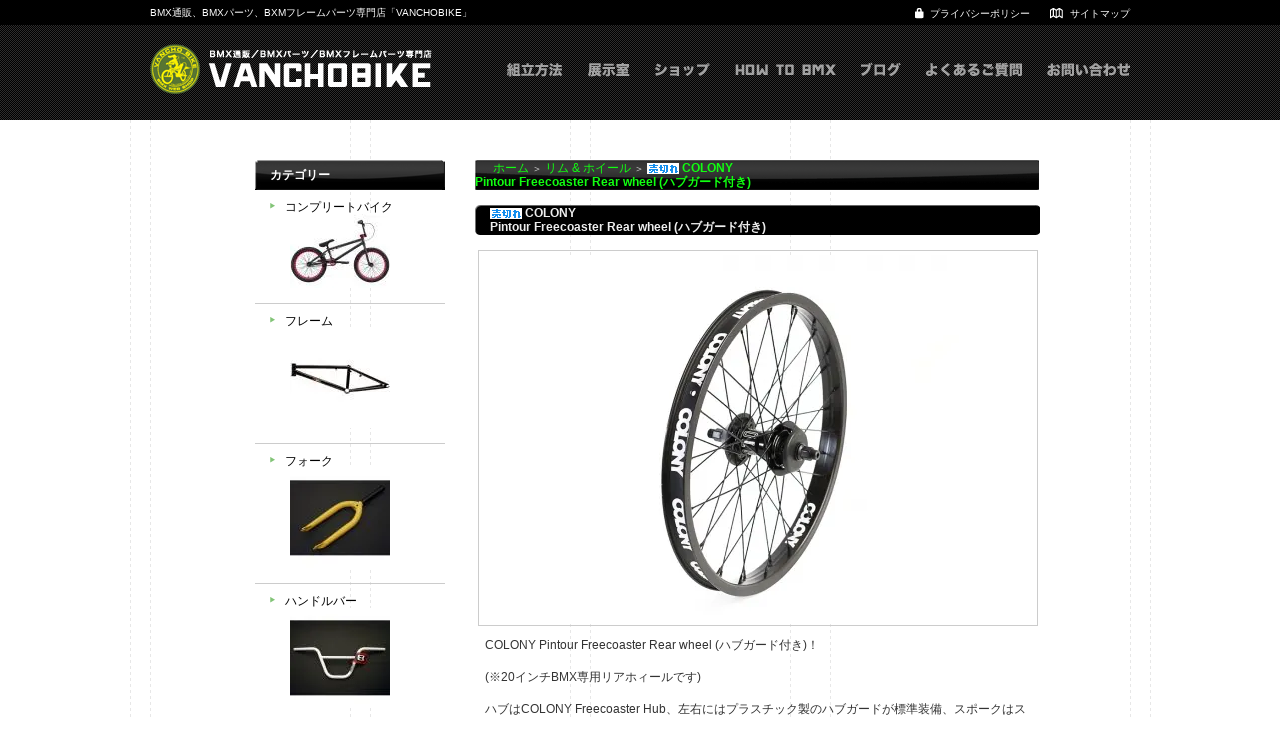

--- FILE ---
content_type: text/html; charset=EUC-JP
request_url: http://shop.vancho-bike.com/?pid=157545209
body_size: 7430
content:
<!DOCTYPE html PUBLIC "-//W3C//DTD XHTML 1.0 Transitional//EN" "http://www.w3.org/TR/xhtml1/DTD/xhtml1-transitional.dtd">
<html xmlns:og="http://ogp.me/ns#" xmlns:fb="http://www.facebook.com/2008/fbml" xmlns:mixi="http://mixi-platform.com/ns#" xmlns="http://www.w3.org/1999/xhtml" xml:lang="ja" lang="ja" dir="ltr">
<head>
<meta http-equiv="content-type" content="text/html; charset=euc-jp" />
<meta http-equiv="X-UA-Compatible" content="IE=edge,chrome=1" />
<title> COLONYPintour Freecoaster Rear wheel (ハブガード付き) - BMX通販|BMXパーツ|初心者おすすめBMXフレームパーツ専門店 Vancho bike</title>
<meta name="Keywords" content=" COLONYPintour Freecoaster Rear wheel (ハブガード付き),BMX通販,BMX初心者おすすめ,BMXパーツ,BMXフレーム,BMX販売,BMXパーツ通販,BMXフレーム通販,BMX専門店,BMXパーツ販売,BMXフレーム販売,BMXパーツ専門店,BMXフレーム専門店,BMX,初心者おすすめ,自転車,パーツ,通販,EASTERN BIKES,福岡" />
<meta name="Description" content="BMX通販|BMXパーツ|初心者おすすめBMXフレームパーツ専門店Vancho bike。BMX関連商品の販売、BMXフレーム、BMXパーツの通販、EASTERN BIKES 日本代理店のVancho bikeです。初心者におすすめのBMXパーツを多数取り揃えております。" />
<meta name="Author" content="fumie miyashita" />
<meta name="Copyright" content="Vancho bike" />
<meta http-equiv="content-style-type" content="text/css" />
<meta http-equiv="content-script-type" content="text/javascript" />
<link rel="stylesheet" href="https://img06.shop-pro.jp/PA01106/343/css/4/index.css?cmsp_timestamp=20191001090620" type="text/css" />

<link rel="alternate" type="application/rss+xml" title="rss" href="http://shop.vancho-bike.com/?mode=rss" />
<link rel="alternate" media="handheld" type="text/html" href="http://shop.vancho-bike.com/?prid=157545209" />
<script type="text/javascript" src="//ajax.googleapis.com/ajax/libs/jquery/1.7.2/jquery.min.js" ></script>
<meta property="og:title" content=" COLONYPintour Freecoaster Rear wheel (ハブガード付き) - BMX通販|BMXパーツ|初心者おすすめBMXフレームパーツ専門店 Vancho bike" />
<meta property="og:description" content="BMX通販|BMXパーツ|初心者おすすめBMXフレームパーツ専門店Vancho bike。BMX関連商品の販売、BMXフレーム、BMXパーツの通販、EASTERN BIKES 日本代理店のVancho bikeです。初心者におすすめのBMXパーツを多数取り揃えております。" />
<meta property="og:url" content="http://shop.vancho-bike.com?pid=157545209" />
<meta property="og:site_name" content="BMX通販|BMXパーツ|初心者おすすめBMXフレームパーツ専門店 Vancho bike" />
<meta property="og:image" content="https://img06.shop-pro.jp/PA01106/343/product/157545209.jpg?cmsp_timestamp=20210217134440"/>
<!-- Link Styling -->					
<link rel="shortcut icon" href="http://www.vancho-bike.com/wp/wp-content/themes/vanchobike/favicon.ico"/>
<script>
  var Colorme = {"page":"product","shop":{"account_id":"PA01106343","title":"BMX\u901a\u8ca9|BMX\u30d1\u30fc\u30c4|\u521d\u5fc3\u8005\u304a\u3059\u3059\u3081BMX\u30d5\u30ec\u30fc\u30e0\u30d1\u30fc\u30c4\u5c02\u9580\u5e97 Vancho bike"},"basket":{"total_price":0,"items":[]},"customer":{"id":null},"inventory_control":"option","product":{"shop_uid":"PA01106343","id":157545209,"name":" <strong>COLONY<BR>Pintour Freecoaster Rear wheel (\u30cf\u30d6\u30ac\u30fc\u30c9\u4ed8\u304d)<\/strong>","model_number":"","stock_num":0,"sales_price":27091,"sales_price_including_tax":29800,"variants":[{"id":1,"option1_value":"\u30d6\u30e9\u30c3\u30af\/\u53f3\u30c9\u30e9\u30a4\u30d6\u3000\u58f2\u308a\u5207\u308c","option2_value":"","title":"\u30d6\u30e9\u30c3\u30af\/\u53f3\u30c9\u30e9\u30a4\u30d6\u3000\u58f2\u308a\u5207\u308c","model_number":"","stock_num":0,"option_price":27091,"option_price_including_tax":29800,"option_members_price":27091,"option_members_price_including_tax":29800},{"id":2,"option1_value":"\u30d6\u30e9\u30c3\u30af\/\u5de6\u30c9\u30e9\u30a4\u30d6\u3000\u58f2\u308a\u5207\u308c","option2_value":"","title":"\u30d6\u30e9\u30c3\u30af\/\u5de6\u30c9\u30e9\u30a4\u30d6\u3000\u58f2\u308a\u5207\u308c","model_number":"","stock_num":0,"option_price":27091,"option_price_including_tax":29800,"option_members_price":27091,"option_members_price_including_tax":29800},{"id":3,"option1_value":"\u30ec\u30a4\u30f3\u30dc\u30a6\/\u53f3\u30c9\u30e9\u30a4\u30d6\u3000\u58f2\u308a\u5207\u308c","option2_value":"","title":"\u30ec\u30a4\u30f3\u30dc\u30a6\/\u53f3\u30c9\u30e9\u30a4\u30d6\u3000\u58f2\u308a\u5207\u308c","model_number":"","stock_num":0,"option_price":27091,"option_price_including_tax":29800,"option_members_price":27091,"option_members_price_including_tax":29800},{"id":4,"option1_value":"\u30ec\u30a4\u30f3\u30dc\u30a6\/\u5de6\u30c9\u30e9\u30a4\u30d6\u3000\u58f2\u308a\u5207\u308c","option2_value":"","title":"\u30ec\u30a4\u30f3\u30dc\u30a6\/\u5de6\u30c9\u30e9\u30a4\u30d6\u3000\u58f2\u308a\u5207\u308c","model_number":"","stock_num":0,"option_price":27091,"option_price_including_tax":29800,"option_members_price":27091,"option_members_price_including_tax":29800}],"category":{"id_big":1027287,"id_small":0},"groups":[],"members_price":27091,"members_price_including_tax":29800}};

  (function() {
    function insertScriptTags() {
      var scriptTagDetails = [];
      var entry = document.getElementsByTagName('script')[0];

      scriptTagDetails.forEach(function(tagDetail) {
        var script = document.createElement('script');

        script.type = 'text/javascript';
        script.src = tagDetail.src;
        script.async = true;

        if( tagDetail.integrity ) {
          script.integrity = tagDetail.integrity;
          script.setAttribute('crossorigin', 'anonymous');
        }

        entry.parentNode.insertBefore(script, entry);
      })
    }

    window.addEventListener('load', insertScriptTags, false);
  })();
</script>
<script async src="https://zen.one/analytics.js"></script>
</head>
<body>
<meta name="colorme-acc-payload" content="?st=1&pt=10029&ut=157545209&at=PA01106343&v=20260119091817&re=&cn=2cdc85b2c0b6658f3dff94f75754c237" width="1" height="1" alt="" /><script>!function(){"use strict";Array.prototype.slice.call(document.getElementsByTagName("script")).filter((function(t){return t.src&&t.src.match(new RegExp("dist/acc-track.js$"))})).forEach((function(t){return document.body.removeChild(t)})),function t(c){var r=arguments.length>1&&void 0!==arguments[1]?arguments[1]:0;if(!(r>=c.length)){var e=document.createElement("script");e.onerror=function(){return t(c,r+1)},e.src="https://"+c[r]+"/dist/acc-track.js?rev=3",document.body.appendChild(e)}}(["acclog001.shop-pro.jp","acclog002.shop-pro.jp"])}();</script><script type="text/javascript" src="http://www.google.com/jsapi"></script>
<script type="text/javascript">google.load("jquery", "1.4.2");</script>
<link rel="stylesheet" type="text/css" href="http://www.vancho-bike.com/js/shadowbox/shadowbox.css">
<script type="text/javascript" src="http://www.vancho-bike.com/js/shadowbox/shadowbox.js"></script>
<script type="text/javascript">
<!-- 
	Shadowbox.init(); 
//-->
</script>
<script src="http://www.vancho-bike.com/wp/wp-content/themes/vanchobike/js/plugins.js"></script>




<script>
  (function(i,s,o,g,r,a,m){i['GoogleAnalyticsObject']=r;i[r]=i[r]||function(){
  (i[r].q=i[r].q||[]).push(arguments)},i[r].l=1*new Date();a=s.createElement(o),
  m=s.getElementsByTagName(o)[0];a.async=1;a.src=g;m.parentNode.insertBefore(a,m)
  })(window,document,'script','//www.google-analytics.com/analytics.js','ga');

  ga('create', 'UA-40210045-2', 'vancho-bike.com');
  ga('send', 'pageview');

</script>



	
	<div id="header">
	
		<div class="container clearfix">
		
			
			<div id="tagline" class="container clearfix">
				<h1>BMX通販、BMXパーツ、BXMフレームパーツ専門店「VANCHOBIKE」</h1>
				<ul id="snav" class="clearfix">
					<li><a href="http://www.vancho-bike.com/privacy/" class="privacy">プライバシーポリシー</a></li>
					<li><a href="http://www.vancho-bike.com/site-map/" class="sitemap">サイトマップ</a></li>
				</ul>
			</div>
			
			
			<div id="logo"><a href="http://www.vancho-bike.com">VANCHOBIKE</a></div>
			
			
			<ul id="gnav" class="clearfix">
				<li><a href="http://www.vancho-bike.com/blog-cate/4137/" class="build" title="組立方式">組立方式<span></span></a></li>
				<li><a href="http://www.vancho-bike.com/news/3860/" class="room" title="展示室">展示室<span></span></a></li>
				<li><a href="http://shop.vancho-bike.com/" class="shop" title="ショップ">ショップ<span></span></a></li>
				<li><a href="http://www.vancho-bike.com/how-to-bmx/" class="how" title="HOW TO BMX">HOW TO BMX<span></span></a></li>
				<li><a href="http://www.vancho-bike.com/blog/" class="blog" title="ブログ">ブログ<span></span></a></li>
				<li><a href="http://www.vancho-bike.com/faq/" class="faq" title="よくあるご質問">よくあるご質問<span></span></a></li>
				<li><a href="http://www.vancho-bike.com/inquiry/" class="inquiry" title="お問い合わせ">お問い合わせ<span></span></a></li>
			</ul>
			
		</div>
		
	
	</div>
	
<div style="margin: 0 auto; width: 770px;text-align:left;">



<table width="785" cellpadding="0" cellspacing="0" border="0">
<tr>


<td width="220" valign="top">
<div style="width:190px;margin-right:30px;">


	
		


	
	<div class="side_cat_bg">
		<table cellpadding="0" cellspacing="0" border="0" width="190" style="text-align:left;">
			<tr><td class="side_cat_title">カテゴリー</td></tr>
						<tr><td class="side_cat_text">
				<a href="http://shop.vancho-bike.com/?mode=cate&cbid=1180462&csid=0&sort=n">
				コンプリートバイク
									<div><img src="https://img06.shop-pro.jp/PA01106/343/category/1180462_0.jpg?cmsp_timestamp=20190920103441" style="margin:0px 0px 5px 5px;" alt="" /></div>
								</a>
			</td></tr>
						<tr><td class="side_cat_text">
				<a href="http://shop.vancho-bike.com/?mode=cate&cbid=787209&csid=0&sort=n">
				フレーム
									<div><img src="https://img06.shop-pro.jp/PA01106/343/category/787209_0.jpg?cmsp_timestamp=20190920103506" style="margin:0px 0px 5px 5px;" alt="" /></div>
								</a>
			</td></tr>
						<tr><td class="side_cat_text">
				<a href="http://shop.vancho-bike.com/?mode=cate&cbid=799375&csid=0&sort=n">
				フォーク
									<div><img src="https://img06.shop-pro.jp/PA01106/343/category/799375_0.jpg?cmsp_timestamp=20190920103522" style="margin:0px 0px 5px 5px;" alt="" /></div>
								</a>
			</td></tr>
						<tr><td class="side_cat_text">
				<a href="http://shop.vancho-bike.com/?mode=cate&cbid=799330&csid=0&sort=n">
				ハンドルバー
									<div><img src="https://img06.shop-pro.jp/PA01106/343/category/799330_0.jpg?cmsp_timestamp=20190920103541" style="margin:0px 0px 5px 5px;" alt="" /></div>
								</a>
			</td></tr>
						<tr><td class="side_cat_text">
				<a href="http://shop.vancho-bike.com/?mode=cate&cbid=807309&csid=0&sort=n">
				ステム & ヘッドセット
									<div><img src="https://img06.shop-pro.jp/PA01106/343/category/807309_0.jpg?cmsp_timestamp=20190920103615" style="margin:0px 0px 5px 5px;" alt="" /></div>
								</a>
			</td></tr>
						<tr><td class="side_cat_text">
				<a href="http://shop.vancho-bike.com/?mode=cate&cbid=799071&csid=0&sort=n">
				クランク & ボトムブランケット
									<div><img src="https://img06.shop-pro.jp/PA01106/343/category/799071_0.jpg?cmsp_timestamp=20190920103647" style="margin:0px 0px 5px 5px;" alt="" /></div>
								</a>
			</td></tr>
						<tr><td class="side_cat_text">
				<a href="http://shop.vancho-bike.com/?mode=cate&cbid=795407&csid=0&sort=n">
				スプロケット & チェーン
									<div><img src="https://img06.shop-pro.jp/PA01106/343/category/795407_0.jpg?cmsp_timestamp=20190920103708" style="margin:0px 0px 5px 5px;" alt="" /></div>
								</a>
			</td></tr>
						<tr><td class="side_cat_text">
				<a href="http://shop.vancho-bike.com/?mode=cate&cbid=807624&csid=0&sort=n">
				ハブ
									<div><img src="https://img06.shop-pro.jp/PA01106/343/category/807624_0.jpg?cmsp_timestamp=20190920103720" style="margin:0px 0px 5px 5px;" alt="" /></div>
								</a>
			</td></tr>
						<tr><td class="side_cat_text">
				<a href="http://shop.vancho-bike.com/?mode=cate&cbid=1027287&csid=0&sort=n">
				リム & ホイール
									<div><img src="https://img06.shop-pro.jp/PA01106/343/category/1027287_0.jpg?cmsp_timestamp=20190920103739" style="margin:0px 0px 5px 5px;" alt="" /></div>
								</a>
			</td></tr>
						<tr><td class="side_cat_text">
				<a href="http://shop.vancho-bike.com/?mode=cate&cbid=796690&csid=0&sort=n">
				タイヤ
									<div><img src="https://img06.shop-pro.jp/PA01106/343/category/796690_0.jpg?cmsp_timestamp=20190920103752" style="margin:0px 0px 5px 5px;" alt="" /></div>
								</a>
			</td></tr>
						<tr><td class="side_cat_text">
				<a href="http://shop.vancho-bike.com/?mode=cate&cbid=795629&csid=0&sort=n">
				ペダル
									<div><img src="https://img06.shop-pro.jp/PA01106/343/category/795629_0.jpg?cmsp_timestamp=20190920103805" style="margin:0px 0px 5px 5px;" alt="" /></div>
								</a>
			</td></tr>
						<tr><td class="side_cat_text">
				<a href="http://shop.vancho-bike.com/?mode=cate&cbid=798716&csid=0&sort=n">
				シート & シートポスト
									<div><img src="https://img06.shop-pro.jp/PA01106/343/category/798716_0.jpg?cmsp_timestamp=20190920103827" style="margin:0px 0px 5px 5px;" alt="" /></div>
								</a>
			</td></tr>
						<tr><td class="side_cat_text">
				<a href="http://shop.vancho-bike.com/?mode=cate&cbid=797454&csid=0&sort=n">
				グリップ
									<div><img src="https://img06.shop-pro.jp/PA01106/343/category/797454_0.jpg?cmsp_timestamp=20190920103853" style="margin:0px 0px 5px 5px;" alt="" /></div>
								</a>
			</td></tr>
						<tr><td class="side_cat_text">
				<a href="http://shop.vancho-bike.com/?mode=cate&cbid=798787&csid=0&sort=n">
				ペグ & バーエンド
									<div><img src="https://img06.shop-pro.jp/PA01106/343/category/798787_0.jpg?cmsp_timestamp=20190920103928" style="margin:0px 0px 5px 5px;" alt="" /></div>
								</a>
			</td></tr>
						<tr><td class="side_cat_text">
				<a href="http://shop.vancho-bike.com/?mode=cate&cbid=808321&csid=0&sort=n">
				ブレーキパーツ
									<div><img src="https://img06.shop-pro.jp/PA01106/343/category/808321_0.jpg?cmsp_timestamp=20190920104018" style="margin:0px 0px 5px 5px;" alt="" /></div>
								</a>
			</td></tr>
						<tr><td class="side_cat_text">
				<a href="http://shop.vancho-bike.com/?mode=cate&cbid=820792&csid=0&sort=n">
				Tシャツ
									<div><img src="https://img06.shop-pro.jp/PA01106/343/category/820792_0.jpg?cmsp_timestamp=20190920104046" style="margin:0px 0px 5px 5px;" alt="" /></div>
								</a>
			</td></tr>
						<tr><td class="side_cat_text">
				<a href="http://shop.vancho-bike.com/?mode=cate&cbid=821415&csid=0&sort=n">
				アパレル
									<div><img src="https://img06.shop-pro.jp/PA01106/343/category/821415_0.jpg?cmsp_timestamp=20190920104105" style="margin:0px 0px 5px 5px;" alt="" /></div>
								</a>
			</td></tr>
						<tr><td class="side_cat_text">
				<a href="http://shop.vancho-bike.com/?mode=cate&cbid=801816&csid=0&sort=n">
				シューズ
									<div><img src="https://img06.shop-pro.jp/PA01106/343/category/801816_0.jpg?cmsp_timestamp=20190920104117" style="margin:0px 0px 5px 5px;" alt="" /></div>
								</a>
			</td></tr>
						<tr><td class="side_cat_text">
				<a href="http://shop.vancho-bike.com/?mode=cate&cbid=1050416&csid=0&sort=n">
				プロテクター
									<div><img src="https://img06.shop-pro.jp/PA01106/343/category/1050416_0.jpg?cmsp_timestamp=20190920104132" style="margin:0px 0px 5px 5px;" alt="" /></div>
								</a>
			</td></tr>
						<tr><td class="side_cat_text">
				<a href="http://shop.vancho-bike.com/?mode=cate&cbid=802497&csid=0&sort=n">
				キャップ
									<div><img src="https://img06.shop-pro.jp/PA01106/343/category/802497_0.jpg?cmsp_timestamp=20190920104146" style="margin:0px 0px 5px 5px;" alt="" /></div>
								</a>
			</td></tr>
						<tr><td class="side_cat_text">
				<a href="http://shop.vancho-bike.com/?mode=cate&cbid=951632&csid=0&sort=n">
				ステッカー
									<div><img src="https://img06.shop-pro.jp/PA01106/343/category/951632_0.jpg?cmsp_timestamp=20190920104214" style="margin:0px 0px 5px 5px;" alt="" /></div>
								</a>
			</td></tr>
					
						<tr><td class="side_cat_text">
				<a href="http://shop.vancho-bike.com/?mode=grp&gid=1277742&sort=n">
				おすすめアイテム
								</a>
			</td></tr>
					
		</table>
	</div>
	

	
	<div class="sidemenu">
	<a href="https://vancho.shop-pro.jp/cart/proxy/basket?shop_id=PA01106343&shop_domain=shop.vancho-bike.com"><img src="http://www.vancho-bike.com/shop_images/side_cart.jpg" alt="ショッピングカートを見る" width="190" height="40" /></a>

			</div>




	
	
		


	
	
	


	

	<table cellpadding="0" cellspacing="0" border="0" class="sidemenu">
		<tr><td class="side_title">商品検索</td></tr>

		<tr><td class="side_text" align="center">

			<div style="text-align:left;width:140px;">
			<form action="http://shop.vancho-bike.com/" method="GET">
				<input type="hidden" name="mode" value="srh" /><input type="hidden" name="sort" value="n" />
									
				<select name="cid" style="width:140px;margin-bottom:5px;">
				<option value="">全ての商品から</option>
								<option value="1180462,0">コンプリートバイク</option>
								<option value="787209,0">フレーム</option>
								<option value="799375,0">フォーク</option>
								<option value="799330,0">ハンドルバー</option>
								<option value="807309,0">ステム & ヘッドセット</option>
								<option value="799071,0">クランク & ボトムブランケット</option>
								<option value="795407,0">スプロケット & チェーン</option>
								<option value="807624,0">ハブ</option>
								<option value="1027287,0">リム & ホイール</option>
								<option value="796690,0">タイヤ</option>
								<option value="795629,0">ペダル</option>
								<option value="798716,0">シート & シートポスト</option>
								<option value="797454,0">グリップ</option>
								<option value="798787,0">ペグ & バーエンド</option>
								<option value="808321,0">ブレーキパーツ</option>
								<option value="820792,0">Tシャツ</option>
								<option value="821415,0">アパレル</option>
								<option value="801816,0">シューズ</option>
								<option value="1050416,0">プロテクター</option>
								<option value="802497,0">キャップ</option>
								<option value="951632,0">ステッカー</option>
								</select>
									
				<input type="text" name="keyword" style="width:140px;margin-bottom:5px;"><br/ >
									
				<input type="submit" value="商品検索" />
			</form>
			</div>
		</td></tr>

		<tr><td class="side_bottom"><img src="https://img.shop-pro.jp/tmpl_img/26/sp.gif" alt="" /></td></tr>
	</table>

	



	
		



	
		



	
	
		

	<div class="feed" style="width:190px;text-align:center;margin-top:10px;"><a href="http://shop.vancho-bike.com/?mode=rss"><img src="https://img.shop-pro.jp/tmpl_img/26/rss.gif" align="absmiddle" alt="rss" /></a> <a href="http://shop.vancho-bike.com/?mode=atom"><img src="https://img.shop-pro.jp/tmpl_img/26/atom.gif" align="absmiddle" alt="atom" /></a></div>




</div>
</td>



<td width="564" valign="top"><table class="footstamp" cellpadding="0" cellspacing="0" border="0">
<tr><td><img src="https://img.shop-pro.jp/tmpl_img/26/sp.gif" width="15px" height="5px" alt="" />
<a href="./">ホーム</a>
 <span class="txt-f10">＞</span> <a href='?mode=cate&cbid=1027287&csid=0&sort=n'>リム & ホイール</a> <span class="txt-f10">＞</span> <a href='?pid=157545209'><img class='new_mark_img1' src='https://img.shop-pro.jp/img/new/icons51.gif' style='border:none;display:inline;margin:0px;padding:0px;width:auto;' /> <strong>COLONY<BR>Pintour Freecoaster Rear wheel (ハブガード付き)</strong></a></td></tr>
</table>



<table class="main_title" cellpadding="0" cellspacing="0" border="0">
<tr><td><img class='new_mark_img1' src='https://img.shop-pro.jp/img/new/icons51.gif' style='border:none;display:inline;margin:0px;padding:0px;width:auto;' /> <strong>COLONY<BR>Pintour Freecoaster Rear wheel (ハブガード付き)</strong></td></tr>
</table>


<form name="product_form" method="post" action="https://vancho.shop-pro.jp/cart/proxy/basket/items/add">

<div id="detail">

	<img src="https://img06.shop-pro.jp/PA01106/343/product/157545209.jpg?cmsp_timestamp=20210217134440" class="main_img" alt="" />
<div class="expl">COLONY Pintour Freecoaster Rear wheel (ハブガード付き)！<br />
<br />
(※20インチBMX専用リアホィールです)<br />
<br />
ハブはCOLONY Freecoaster Hub、左右にはプラスチック製のハブガードが標準装備、スポークはステンレス製のブラック、リムはCOLONY のダブルウォールPintour Rim、パンクを成り難くするために幅の広いの高級リムテープを使用！と魅力がタップリなこのウィール！ハブカラーはブラック、レインボウの2色、ドライブは(RHD/右ドライブ) (LHD/左ドライブ)から選べます！<br />
<br />
ハブ：<a href="http://shop.vancho-bike.com/?pid=87454189"><span style="color:#FF00FF">COLONY Freecoaster Hub</span></a><br />
スポーク穴数：36H<br />
ハブガード：プラスチック製 (左右)<br />
カラー：ブラック、レインボウ<br />
コグ：9T<br />
ドライブ：(RHD/右ドライブ) (LHD/左ドライブ)<br />
<br />
リム： <a href="http://shop.vancho-bike.com/?pid=87687549"><span style="color:#FF00FF">Pintour Rim</span></a><br />
材質：6061-T6 アルミ<br />
カラー：ブラック<br />
ダブルウォール 36H<br />
<br />
スポーク<br />
14#, ブラック<br />
<br />
重量：1,433g</div>

	<div class="sub"><a rel="shadowbox[shouhin]" href="https://img06.shop-pro.jp/PA01106/343/product/157545209_o1.jpg?cmsp_timestamp=20210217134440"><img src="https://img06.shop-pro.jp/PA01106/343/product/157545209_o1.jpg?cmsp_timestamp=20210217134440" alt="" /></a></div>	<div class="sub"><a rel="shadowbox[shouhin]" href="https://img06.shop-pro.jp/PA01106/343/product/157545209_o2.jpg?cmsp_timestamp=20210217134440"><img src="https://img06.shop-pro.jp/PA01106/343/product/157545209_o2.jpg?cmsp_timestamp=20210217134440" alt="" /></a></div>	<div class="sub"><a rel="shadowbox[shouhin]" href="https://img06.shop-pro.jp/PA01106/343/product/157545209_o3.jpg?cmsp_timestamp=20210217134937"><img src="https://img06.shop-pro.jp/PA01106/343/product/157545209_o3.jpg?cmsp_timestamp=20210217134937" alt="" /></a></div>	<br style="clear:both;" />


	<div style="text-align: left;padding:10px 10px 5px;">
									<div class="txt-optionLink"><a href="javascript:gf_OpenNewWindow('?mode=opt&pid=157545209','option','width=600:height=500');">オプションの在庫・値段の詳細はこちら</a></div>
					
		<ul class="product-linkList">
			<li class="link-nextShopping"><a href="http://shop.vancho-bike.com/?mode=cate&cbid=1027287&csid=0&sort=n">買い物を続ける</a></li>
			<li class="link-productInquiry"><a href="https://vancho.shop-pro.jp/customer/products/157545209/inquiries/new">この商品について問い合わせる</a></li>
			<li><a href="mailto:?subject=%E3%80%90BMX%E9%80%9A%E8%B2%A9%7CBMX%E3%83%91%E3%83%BC%E3%83%84%7C%E5%88%9D%E5%BF%83%E8%80%85%E3%81%8A%E3%81%99%E3%81%99%E3%82%81BMX%E3%83%95%E3%83%AC%E3%83%BC%E3%83%A0%E3%83%91%E3%83%BC%E3%83%84%E5%B0%82%E9%96%80%E5%BA%97%20Vancho%20bike%E3%80%91%E3%81%AE%E3%80%8C%20%3Cstrong%3ECOLONY%3CBR%3EPintour%20Freecoaster%20Rear%20wheel%20%28%E3%83%8F%E3%83%96%E3%82%AC%E3%83%BC%E3%83%89%E4%BB%98%E3%81%8D%29%3C%2Fstrong%3E%E3%80%8D%E3%81%8C%E3%81%8A%E3%81%99%E3%81%99%E3%82%81%E3%81%A7%E3%81%99%EF%BC%81&body=%0D%0A%0D%0A%E2%96%A0%E5%95%86%E5%93%81%E3%80%8C%20%3Cstrong%3ECOLONY%3CBR%3EPintour%20Freecoaster%20Rear%20wheel%20%28%E3%83%8F%E3%83%96%E3%82%AC%E3%83%BC%E3%83%89%E4%BB%98%E3%81%8D%29%3C%2Fstrong%3E%E3%80%8D%E3%81%AEURL%0D%0Ahttp%3A%2F%2Fshop.vancho-bike.com%2F%3Fpid%3D157545209%0D%0A%0D%0A%E2%96%A0%E3%82%B7%E3%83%A7%E3%83%83%E3%83%97%E3%81%AEURL%0Ahttp%3A%2F%2Fshop.vancho-bike.com%2F">この商品を友達に教える</a></li>
		</ul>
	</div>



	
<table border="0" cellpadding="0" cellspacing="0" class="table" align="center">


	<tr>
	<td class="cell_1"><div class="cell_mar">・ 販売価格</div></td>
	<td class="cell_2">
		<div class="cell_mar">
						
			<p class="price_detail">29,800円(税2,709円)</p>
					</div>
	</td>
	</tr>

	<tr>
	<td class="cell_1"><div class="cell_mar">・ 在庫数</div></td>
	<td class="cell_2"><div class="cell_mar">在庫０個 売切れ中</div></td>
	</tr>






	<tr style="border-bottom: 1px #CCC solid;">
	<td class="cell_1"><div class="cell_mar">・ カラー/ドライブ</div></td>
	<td class="cell_2"><div class="cell_mar">
		<select name="option1">
			<option label="ブラック/右ドライブ　売り切れ" value="76926988,0">ブラック/右ドライブ　売り切れ</option>
<option label="ブラック/左ドライブ　売り切れ" value="76926988,1">ブラック/左ドライブ　売り切れ</option>
<option label="レインボウ/右ドライブ　売り切れ" value="76926988,2">レインボウ/右ドライブ　売り切れ</option>
<option label="レインボウ/左ドライブ　売り切れ" value="76926988,3">レインボウ/左ドライブ　売り切れ</option>

		</select></div>
	</td>
	</tr>
</table>





			
<p id="sk_link_other">
	<a href="http://shop.vancho-bike.com/?mode=sk">&raquo;&nbsp;特定商取引法に基づく表記 (返品など)</a>
</p>


<input type="hidden" name="user_hash" value="6ab2a2587174d0b7b897ca8fbaadb781"><input type="hidden" name="members_hash" value="6ab2a2587174d0b7b897ca8fbaadb781"><input type="hidden" name="shop_id" value="PA01106343"><input type="hidden" name="product_id" value="157545209"><input type="hidden" name="members_id" value=""><input type="hidden" name="back_url" value="http://shop.vancho-bike.com/?pid=157545209"><input type="hidden" name="reference_token" value="968de41cf6b44211a272a66bec01a5dc"><input type="hidden" name="shop_domain" value="shop.vancho-bike.com">
</div>

</form>








</td>


</tr>
</table>




</div>


	
	<div id="footer">
		
		<div class="container clearfix">
		
			<div id="finfo">
				
				<div id="flogo"><a href="http://www.vancho-bike.com">VANCHOBIKE</a></div>
				<p>VANCHOBIKE | バンチョーバイク<br />
				TEL : 092-672-2872<br />
				URL : http://shop.vancho-bike.com</p>
			</div>
			
			<ul id="fnav">
				<li><a href="http://www.vancho-bike.com/">ホーム</a></li>
				<li><a href="http://www.vancho-bike.com/kodawari/">コダワリ</a></li>
				<li><a href="http://shop.vancho-bike.com/">ショップ</a></li>
				<li><a href="http://www.vancho-bike.com/how-to-bmx/">HOW TO BMX</a></li>
				<li><a href="http://www.vancho-bike.com/blog/">ブログ</a></li>
				<li><a href="http://www.vancho-bike.com/faq/">よくあるご質問</a></li>
				<li><a href="http://www.vancho-bike.com/inquiry/">お問い合わせ</a></li>
				<li><a href="http://www.vancho-bike.com/news/">ニュース＆トピックス</a></li>
				<li><a href="http://www.vancho-bike.com/blog-cate/4137/">BMX 組立方法</a></li>
				<li><a href="http://www.vancho-bike.com/privacy/">プライバシーポリシー</a></li>
				<li><a href="http://shop.vancho-bike.com/?mode=sk">特定商取引法に基づく表記</a></li>
			</ul>
			
		</div>
		
		<p id="copyright">Copyright (C) VANCHOBIKE All rights reserved.</p>
	
	
	</div>
	
	
	<script src="http://www.vancho-bike.com/wp/wp-content/themes/vanchobike/js/script.js"></script><script type="text/javascript" src="http://shop.vancho-bike.com/js/cart.js" ></script>
<script type="text/javascript" src="http://shop.vancho-bike.com/js/async_cart_in.js" ></script>
<script type="text/javascript" src="http://shop.vancho-bike.com/js/product_stock.js" ></script>
<script type="text/javascript" src="http://shop.vancho-bike.com/js/js.cookie.js" ></script>
<script type="text/javascript" src="http://shop.vancho-bike.com/js/favorite_button.js" ></script>
</body></html>

--- FILE ---
content_type: text/css
request_url: https://img06.shop-pro.jp/PA01106/343/css/4/index.css?cmsp_timestamp=20191001090620
body_size: 27195
content:
/* ************************************************ 
 * ------------------------------------------------
 *	�演��荐㊤�
 * ------------------------------------------------
 * ************************************************ */
 
/* --- Reset Start --- 
   --- ���������狗����；腓冴��腟延������冴���菴違�с�� --- */

/* default property reset */
body,div,dl,dt,dd,ul,ol,li,h1,h2,h3,h4,h5,h6,pre,
form,fieldset,input,textarea,
th,td {margin:0;padding:0;}
table {border-collapse:collapse;border-spacing:0;}
fieldset,img {border:0;}
ol,ul {list-style:none;}
caption,th {text-align:left;}
h1,h2,h3,h4,h5,h6 {font-size:100%;font-weight:normal;}
q:before,q:after {content:'';}
abbr,acronym {border:0;}
   

body * {line-height:1.22em;}
/* body * {line-height:1.22em;} ���ゃ���� */
/*
�������潟���泣�ゃ�堺���������膊��冴������絎��с����
������絎������ゃ������������������輝筝��������冴��
荀����������ゃ�≪������紊��眼�������翫���������障����
*/



/* --- Reset End --- */


body {
	font-family:'��������筝吾�� Pro W4', 'Hiragino Maru Gothic Pro','Verdana','�＜�ゃ����',Meiryo,'鐚㍼竺 鐚違�眼�激����', sans-serif;
	font-size: 12px;
	line-height:170%;
	background: #fff url(http://www.vancho-bike.com/wp/wp-content/themes/vanchobike/img/bg.png) 50% 0 repeat-y;
	color:#333333;
	margin: 0px;
	padding: 0px;
	text-align: center;
	}

img {
	 vertical-align:bottom;
	}

.bold {
	font-weight:bold;
	}

.cell_mar {
	margin: 0px 5px 0px 15px;
	}

a:link    { color:#333;text-decoration:none;}
a:visited { color:#333;text-decoration:none;}
a:active  { color:#333;text-decoration:none;}
a:hover   { color:#5f5;text-decoration:none; }




/* ************************************************ 
 *	�������若�＜���ャ��
 * ************************************************ 

#header {
	color:#ffffff;
	margin:20px 0px 10px;
	}

.title {
	width:785px;
	height:270px;
	color: #FFFFFF;
	font-size: 22px;
	font-weight:bold;
	text-align:center;
	background:transparent url(http://www.vancho-bike.com/shop_images/title_bg_L.jpg) 0px 0px no-repeat;
	margin-bottom:10px;
	}

#header h1{
		text-indent: -9999em;

}

.title a {color: #FFFFFF;}
.title a:link    {color: #FFFFFF;text-decoration: none;}
.title a:visited {color: #FFFFFF;text-decoration: none;}
.title a:active  {color: #FFFFFF;text-decoration: none;}
.title a:hover   {color: #FFFFFF;text-decoration: none;}


/*���若���祉���ゃ�≪�����潟���祉�����������潟��
.menu_1 {
	padding:0px;
	margin:0px;
	line-height:0em;
	text-align:right;
}
.menu_1 img{
	vertical-align:top;
}

a#linkHome,
a#linkMyAccount,
a#linkInquire,
a#linkBlog {
	margin-right:25px;
}

 */

/* ************************************************ 
 *	綏��眼�＜���ャ��
 * ************************************************ */


.sidemenu {
	width:190px;
	color:#333333;
	margin-bottom: 20px;
	}

.side_title {
	height:30px;
	background:transparent url(http://www.vancho-bike.com/shop_images/side_cat_title_bg.jpg) 0px 0px no-repeat;
	color:#fff;
	padding-left:15px;
	font-weight:bold;
	}

.side_text {
	background-color:#999;
	padding:13px;
	}
	
.side_text ul li{
	padding-bottom:10px;
	}
	
.side_text ul li img{
	vertical-align:middle;
	}

.side_bottom {
	height:4px;
	background-color:#999;
	background: url(http://www.vancho-bike.com/shop_images/side_bottom_bg.gif) no-repeat;
	}


/* ------------------------------------- 
 *	���������眼��衆�����∵������
 * ------------------------------------- */

.side_cat_bg {
	width:190px;
	background:transparent url(https://img.shop-pro.jp/tmpl_img/26/side_cat_bg.jpg) 0px 0px no-repeat;
	margin-bottom:25px;
	}

.side_cat_title {
	height:30px;
	background:transparent url(http://www.vancho-bike.com/shop_images/side_cat_title_bg.jpg) no-repeat;
	color:#fff;
	padding-left:15px;
	font-weight:bold;
	}

.side_cat_text {
	border-bottom:1px #ccc solid;
	padding:10px 15px 10px 30px;
	background:transparent url(http://www.vancho-bike.com/shop_images/icon_side01.gif) no-repeat 15px 13px;
	line-height:0px;
	}

.side_cat_bottom {
	height:18px;
	background: url(https://img.shop-pro.jp/tmpl_img/26/side_cat_bottom_bg.jpg) no-repeat;
	}

.side_cat_text a {color: #000;}
.side_cat_text a:link    {color: #000;text-decoration: none;}
.side_cat_text a:visited {color: #000;text-decoration: none;}
.side_cat_text a:active  {color: #000;text-decoration: none;}
.side_cat_text a:hover   {color: #5f5;text-decoration: none;}


/* ------------------------------------- 
 *	���若����賢 - �������私勝�若���帥�活��/��膩���
 * ------------------------------------- */
.cart_item {
	border-left: 3px solid #ccc;
	border-right: 3px solid #ccc;
	background-color: #CCCCCC;
	margin: 3px 0px 3px 0px;
	padding-left:5px;
	font-size:80%;
	}
	
	
/* ------------------------------------- 
 *	篌��≦������若��
 * ------------------------------------- */
#btn_members_login,
#btn_members_logout {
	text-align:center;
	}
#btn_members_signup {
	padding:7px 0px 0px;
	margin:10px 0px 0px;
	border-top:#ccc dotted 1px;
	text-align:center;
	}
#btn_members_signup span,
#btn_members_logout span {
	display:block;
	font-size:10px;
	line-height:1.1em;
	padding-bottom:3px;
	text-align:center;
	}

/* ************************************************ 
 *	�����帥�若�＜���ャ��
 * ************************************************

#footer {
	width: 785px;
	height: 79px;
	color: #eee;
	font-size:80%;
	text-align: center;
	background: url(http://www.vancho-bike.com/shop_images/footer_bg.jpg) no-repeat;
	margin-top: 30px;
	margin-bottom: 15px;
	}

#menu_2 {
	text-align:center;
	margin-bottom: 5px;
	}

#copy {
	text-align:center;
	color:#7f7;
	}

#footer a {color: #eee;}
#footer a:link    {color: #eee;text-decoration: none;}
#footer a:visited {color: #eee;text-decoration: none;}
#footer a:active  {color: #eee;text-decoration: none;}
#footer a:hover   {color: #5f5;text-decoration: none;}
*/


/* ************************************************ 
 *	�潟�潟���潟���演��
 * ************************************************ */


.main_title {
	width:565px;
	height:30px;
	background: url(http://www.vancho-bike.com/shop_images/main_title_bg.jpg) no-repeat;
	color:#eee;
	margin-bottom:15px;
	font-weight:bold;
	}
	
.main_title td{
	padding-left:15px;
	}

.main_title td img{
	vertical-align:middle;
	}
	
/* ------------------------------------- 
 *	篌��≦���勝�若��；腓冴�����������若�悟��
 * ------------------------------------- */
.regular_price_top {
	padding:0px;
	margin:0px;
	font-size:11px;
	text-decoration:line-through;
	color:#666666;
}

.price_top {
	padding:0px;
	margin:0px;
}

.discount_rate_top {
	padding:0px;
	margin:0px;
	color:#ff0000;
}

/* ************************************************ 
 *	TOP�潟�潟���潟��
 * ************************************************ */

/* ------------------------------------- 
 *	���ャ����������
 *	膊��≧�吾���с���ャ�������ｲ莠�����������������������
 *	�糸����荐㊤��с���������������障����
 * ------------------------------------- */

.info_bg {
	background:transparent url(http://www.vancho-bike.com/shop_images/info_bg.jpg) 0px 0px repeat-y;
	padding:0px 0px 5px;
	width:565px;
	}

.info_title {
	background:transparent url(http://www.vancho-bike.com/shop_images/info_top_bg.jpg) 0px 0px no-repeat;
	color:#FFFFFF;
	font-weight:bold;
	padding:7px 15px;
	margin:0px;
	}

.info_text {
	color:#333333;
	padding:0px 15px;
	}
	
.info_text_bottom {
	margin-top:10px;
	}
	
.info_block {
	width:550px;
	margin:0px auto;
	padding:15px 0px 0px;
	background:#ffffff;
}
	
.info_bottom {
	background:transparent url(http://www.vancho-bike.com/shop_images/info_bottom_bg.jpg) 0px 0px no-repeat;
	height:5px;
	margin-bottom:20px;
	}

/* ------------------------------------- 
 *	�����若�鴻���若��
 * ------------------------------------- */
.free_space {
	color:#333333;
	margin-bottom: 15px;
	}


/* ************************************************ 
 *	����筝�荀с�����ゃ�≪����
 * ************************************************ */


/* ------------------------------------- 
 *	筝�荀ц；腓冴��筝��渇����紊���(����筝�荀э�
 * ------------------------------------- */
.sort_01 {
	width: 564px;
	height: 30px;
	color: #fff;
	font-size:80%;
	background: url(http://www.vancho-bike.com/shop_images/sort_bg.gif) no-repeat;
	margin-bottom: 1px;
	}

.sort_01 a,
.sort_01 a:link,
.sort_01 a:visited {
	color:#5c5;
	text-decoration:none;
	}

.sort_01 a:active,
.sort_01 a:hover {
	color:#5f5;
	text-decoration:none;
	}

/* 篌��≦���勝�若��；腓� ����筝�荀х�� */
.regular_price_all {
	padding:0px 0px 2px;
	font-size:11px;
	text-decoration:line-through;
	color:#666666;
	margin:0px;
}

.price_all {
	padding:0px;
	margin:0px;
}

.discount_rate_all {
	padding:2px 0px 0px;
	color:#ff0000;
	margin:0px;
}


/* ------------------------------------- 
 *	筝�荀ц；腓冴��筝��渇����紊���(����罎�膣∝���鐚�
 * ------------------------------------- */

.sort_02 {
	width: 564px;
	height: 28px;
	color: #432A16;
	font-size:80%;
	background: url(http://www.vancho-bike.com/shop_images/sort_bg.gif) no-repeat;
	margin-bottom: 1px;
	}

.sort_02 a,
.sort_02 a:link,
.sort_02 a:visited {
	color:#eb5050;
	text-decoration:none;
	}

.sort_02 a:active,
.sort_02 a:hover {
	color:#ff7a21;
	text-decoration:none;
	}

/* 篌��≦���勝�若��；腓� ����罎�膣∝����� */
.regular_price_search {
	padding:0px 0px 2px;
	font-size:11px;
	text-decoration:line-through;
	color:#666666;
	margin:0px;
}

.price_search {
	padding:0px;
	margin:0px;
}

.discount_rate_search {
	padding:2px 0px 0px;
	color:#ff0000;
	margin:0px;
}


/* ------------------------------------- 
 *	筝�荀ц；腓冴�������違��；腓堺��
 * ------------------------------------- */
.pagenavi {
	width: 564px;
	height: 30px;
	color: #eee;
	font-size:80%;
	background: url(http://www.vancho-bike.com/shop_images/pagenavi_bg.gif) no-repeat;
	margin-bottom: 15px;
	}


/* ------------------------------------- 
 *	����筝�荀ц；腓冴�����ゃ�≪����
 * ------------------------------------- */

.product_list {
	float: left;
	width: 282px;
	text-align: left;
	padding:5px 0px 30px;
	}


.product_item {
	text-align:center;
	width:282px;
	margin:0px auto;
	}

.product_list_s {
	float: left;
	width: 185px;
	text-align: left;
	padding:5px 0px 30px;
	}


.product_item_s {
	text-align:center;
	width:180px;
	margin:0px auto;
	}

.product_item img {
	padding: 4px;
	border: 1px #ccc solid;
	}

.product_item .name {
	line-height: 120%;
	margin:10px 0px 0px;
	}
	
.product_item .name img{
	vertical-align:middle;
	}

.product_item .price {
	margin:5px 0px 0px;
	color: #333333;
	}

.product_item .expl {
	color: #999;
	font-size:80%;
	line-height:120%;
	text-align: left;
	margin:5px 0;
	}


.product_list a,
.product_list a:link,
.product_list a:visited {
	text-decoration:none;
	}

.product_list a:active,
.product_list a:hover {
	text-decoration:none;
	}


/* ------------------------------------- 
 *	�宴���������鴻��
 * ------------------------------------- */
.footstamp {
	width: 564px;
	height: 30px;
	background: url(http://www.vancho-bike.com/shop_images/footstamp_bg.gif) no-repeat;
	color: #ddd;
	margin-bottom: 15px;
	}

.footstamp a {color: #1f1;}
.footstamp a:link    {color: #1f1;text-decoration: none;}
.footstamp a:visited {color: #1f1;text-decoration: none;}
.footstamp a:active  {color: #1f1;text-decoration: none;}
.footstamp a:hover   {color: #5f5;text-decoration: none;}

.txt-f10 {
	font-size:10px;
}

.footstamp img {
	vertical-align:middle;
}

/* ------------------------------------- 
 *	�������＜������；腓�
 * ------------------------------------- */
.nodata {
	width: 90%;
	padding-top: 20px;
	text-align: center;
	}



/* ************************************************ 
 *	����荅括完�����ゃ�≪����
 * ************************************************ */

#detail {
	text-align:center;
	color:#333333;
	}

#detail .expl {
	line-height:150%;
	text-align: left;
	margin: 10px 10px 5px 10px;
	}

#detail .main_img {
	padding: 4px;
	border:1px #ccc solid;
	}

#detail .sub {
	float: left;
	width: 188px;
	text-align: center;
	}

#detail .sub img {
	width: 160px;
	padding: 4px;
	border:1px #ccc solid;
	}

#detail .table {
	width: 400px;
	background:transparent url(http://www.vancho-bike.com/shop_images/detail_table_bg.jpg) left top repeat-y;
	text-align:left;
	margin:20px auto 30px;
	}

#detail .table .cell_1 {
	width: 130px;
	height: 28px;
	color: #eee;
	font-weight:bold;
	border-right: 2px #ffffff solid;
	border-bottom:2px #ffffff solid;
	}

#detail .table .cell_2 {
	width: 270px;
	height: 28px;
	color: #eee;
	background:#999;
	border-bottom:2px #ffffff solid;
	}

#detail .table .cell_mar {
	margin: 0px 5px 0px 15px;
	}

#wear-size {
	text-align:center;
}

#wear-size table {
	width: 330px;
	text-align:center;
	border:1px #333 solid;
}

#wear-size table td {
	border-right: 1px #CCC solid;
	border-bottom:1px #CCC solid;
}

#wear-size .cell_gray {
	background-color: #333;
	color: #FFF;
}

#wear-size .cell_orange {
	background-color: #EA5514;
	color: #FFF;
}

#wear-size .cell_blue {
	background-color: #036EB8;
	color: #FFF;
}

#wear-size .cell_green {
	background-color: #009944;
	color: #FFF;
}

#wear-size .cell_red {
	background-color: #E60012;
	color: #FFF;
}

#wear-size img{
	padding: 10px;
}


/* �劫�����綣�羈����冴�ャ�頫��鐚�菴�����������帥�� */
p#sk_link_other {
	text-align:center;
	margin-top:10px;
}

p#sk_link_other a {
	font-size:12px;
}

/* 篌��≦���勝�若��；腓� ����荅括完�� */	
.regular_price_detail {
	padding:5px 0px 0px;
	margin:0px;
	text-decoration:line-through;
}

.price_detail {
	padding:0px;
	margin:0px;
	color:#5f5;
	font-weight:bold;
}

.discount_rate_detail {
	padding:0px 0px 5px;
	margin:0px;
	color:#ff0000;
}

/* ------------------------------------- 
 *	����������莢激�ｃ��篋冴��������������莢激�ｃ���障��
 * ------------------------------------- */

#together {
	margin: 0px 10px 0px 10px;
	}

#together .tog_main_title {
	font-weight:bold;
	margin:30px 0px 5px;
	color:#eee;
	padding:5px 10px;
	background:#f9f4eb;
	}

#together .together_list {
	margin:10px 3px 10px 3px;
	float:left;
	width: 170px;
	text-align:center;
	}

#together img {
	padding: 4px;
	border: 1px #ccc solid;
	}

/* ------------------------------------- 
 *	��������������
 * ------------------------------------- */

#trackback {
	margin: 0px 10px 20px 10px;

	}

#trackback .tb_main_title {
	font-weight:bold;
	margin:30px 0px 5px;
	color:#666;
	}


#trackback .tb_url {
	font-size:11px;
	padding:10px 13px;
	background:#666;
	color:#eee;
	}

#trackback .tb {
	margin:0px 0px 5px;
	border:1px solid #ccc;
	}

#trackback .tb_date {
	font-size:80%;
	padding: 10px 10px 10px 10px;
	}

#trackback .tb_title {
	padding: 0px 10px 10px 10px;
	color:#eee;
	}

#trackback .tb_body {
	line-height: 150%;
	padding: 10px 10px 10px 10px;
	border-top: 1px dotted #ccc;
	border-bottom: 1px dotted #ccc;
	}

#trackback .tb_state {
	padding: 5px 10px 5px 10px;
	}




/* ************************************************ 
 *	���������激�с�潟���若��
 * ************************************************ */
#Option .option_table {
	width: 564px;
	margin-bottom:5px;
	border-left: 1px solid #dacdb9;
	border-top: 1px solid #dacdb9;
	}

#Option .option_cell1 {
	font-size: 11px;
	text-align:left;
	font-weight:normal;
	padding:5px;
	border-right: 1px solid #dacdb9;
	border-bottom: 1px solid #dacdb9;
	padding-left: 6px;
	}

#Option .option_cell2 {
	font-size:80%;
	text-align:left;
	padding:5px;
	border-right: 1px solid #dacdb9;
	border-bottom: 1px solid #dacdb9;
	background-color:#FFFFFF;
	padding: 2px 6px 2px 6px;
	}

#Option .option_cell3 {
	font-size:80%;
	text-align:left;
	padding:5px;
	border-right: 1px solid #dacdb9;
	border-bottom: 1px solid #dacdb9;
	background-color:#FFFFFF;
	padding: 2px 10px 2px 6px;
	}

/* 篌��≦���勝�若��；腓� �����激�с�括�� */
.regular_price_stock {
	padding:0px;
	margin:0px;
	font-size:11px;
	text-decoration:line-through;
	color:#666666;
}

.price_detail_stock {
	padding:0px;
	margin:0px;
}

.discount_rate_stock {
	padding:0px;
	margin:0px;
	color:#ff0000;
}

/* ************************************************ 
 *	�劫�����綣�羈��祉���������号��脂����荐㊤����ゃ����
 * ************************************************ */
.payment_img {
	width:30px;
	height:30px;
	margin:3px;
}

#ShopKeeper {
	width: 564px;
	color:#333333;
	margin-bottom: 15px;
	border-top: 1px solid #cccccc;
	border-left: 1px solid #cccccc;
	}


#ShopKeeper th {
	width: 160px;
	padding:10px;
	border-right: 1px solid #cccccc;
	border-bottom: 1px solid #cccccc;
	font-size: 80%;
	font-weight: normal;
	text-align:left;
	}

#ShopKeeper td {
	border-right: 1px solid #cccccc;
	border-bottom: 1px solid #cccccc;
	padding:10px;
	text-align:left;
	}
	
#ShopKeeper td table th,
#ShopKeeper td table td,
#ShopKeeper td table,
#ShopKeeper td table {
	border-right:none;
	border-top:none;
	border-left:none;
	border-bottom:none;
	}
	
#ShopKeeper th img,
#ShopKeeper td img {
	vertical-align:middle;
	}
	
/* 罎�膣∝��� */
.txt-search {
	padding:5px 10px;
	background:#f6eddf;
	border-bottom:#ffffff solid 1px;
	}

.txt-hitNum {
	margin-bottom:15px;
	padding:5px 10px;
	background:#f6eddf;
	}

.txt-search strong,
.txt-hitNum strong {
	color:#eee;
	font-weight:bold;
	}

/* �����激�с�潟���潟�� */
.txt-optionLink {
	margin-bottom:15px;
	font-weight:bold;
	padding:0px 0px 0px 15px;
	background:transparent url(http://www.vancho-bike.com/shop_images/icon_side01.gif) no-repeat 0px 5px;
	line-height:0px;
}
ul.product-linkList li {
	margin-bottom:5px;
	padding:0px 0px 0px 15px;
	background:transparent url(http://www.vancho-bike.com/shop_images/icon_side01.gif) no-repeat 0px 5px;
	line-height:0px;
}

/* ************************************************ 
 *	�����ゃ���激�若�����激��
 * ************************************************ */

#PrivacyExplain {
	color:#333333;
	margin-bottom: 15px;
	}

.pe_title {
	color: #432A16;
	border-top: 1px solid #dacdb9;
	padding-top: 15px;
	}

.pe_note {
	line-height: 150%;
	margin:5px 5px 20px 30px;
	}
	
	
	
/*-----------------------------------------------------------------------------------*/
/*	Structure Styles
/*-----------------------------------------------------------------------------------*/

.clearfix:after { content: "."; display: block; height: 0; clear: both; visibility: hidden; } .clearfix { display: inline-block; } /* Hide from IE Mac */ .clearfix { display: block; } /* End hide from IE Mac */ .none { display: none; } /* End Clearfix */

.container {
	width: 980px;
	margin: 0 auto;
}


/*-----------------------------------------------------------------------------------*/
/*	Header Styles
/*-----------------------------------------------------------------------------------*/

#header { 
	color: #fff;
	font: 13px/24px '��������茹��� Pro W3','Hiragino Kaku Gothic Pro','�＜�ゃ����',Meiryo,'鐚㍼竺 鐚違�眼�激����',Osaka,sans-serif;
	text-align: left;
	background: transparent url(http://www.vancho-bike.com/wp/wp-content/themes/vanchobike/img/header_bg.gif) 0 0 repeat-x;
	margin-bottom: 40px;
}
#header #tagline h1 {
	float: left;
	color: #fff;
	font-size: 10px;
	line-height: 1;
	margin: 8px 0 0;
}
#header #tagline ul#snav { 
	float: right;
	margin: 5px 0 0; 
}
#header #tagline ul#snav li { float: left; }
#header #tagline ul#snav li a { 
	color: #fff;
	font-size: 10px;
	margin-left: 20px;
}
#header #tagline ul#snav li a:hover { text-decoration: underline; }
#header #tagline ul#snav li a.privacy {
	padding-left: 15px;
	background: transparent url(http://www.vancho-bike.com/wp/wp-content/themes/vanchobike/img/snav_ico_privacy.png) 0 40% no-repeat;
}
#header #tagline ul#snav li a.sitemap {
	padding-left: 20px;
	background: transparent url(http://www.vancho-bike.com/wp/wp-content/themes/vanchobike/img/snav_ico_sitemap.png) 0 40% no-repeat;
}

/* Logo */
#header #logo a {
	float: left;
	width: 282px;
	height: 50px;
	background: transparent url(http://www.vancho-bike.com/wp/wp-content/themes/vanchobike/img/logo.png) 0 0 no-repeat;
	
	margin: 24px 0 26px;
	
	/* http://nicolasgallagher.com/another-css-image-replacement-technique/ */
	display: block; font: 0/0 a; text-shadow: none; color: transparent;
}

/* Global Navigation */
#header ul#gnav { 
	float: right;
	margin: 40px 0 0;
}
#header ul#gnav li {
	float: left;
	margin-left: 25px;
}
#header ul#gnav li a {
	width: 50px;
	height: 60px;
	background: transparent url(http://www.vancho-bike.com/wp/wp-content/themes/vanchobike/img/gnav.png) 0 0 no-repeat;
	display: block;
			
	position: relative;
				
	/* http://nicolasgallagher.com/another-css-image-replacement-technique/ */
	display: block; font: 0/0 a; text-shadow: none; color: transparent;
}
#header ul#gnav li a span {
	position: absolute;
	top: 0; left: 0; bottom: 0; right: 0;
	filter: alpha( opacity=0 );
	-ms-filter: "alpha( opacity=0 )";
	opacity: 0;
	-webkit-transition: opacity 0.2s;
	-moz-transition:    opacity 0.2s;
	-o-transition:      opacity 0.2s;
	transition:         opacity 0.2s;
}
#header ul#gnav li a:hover span {
	filter: alpha( opacity=100 );
	-ms-filter: "alpha( opacity=100 )";
	opacity: 1;
}
#header ul#gnav li a.home { width: 41px; background-position: 0 0; }
#header ul#gnav li a.home.active,
#header ul#gnav li a.home span { background: transparent url(http://www.vancho-bike.com/wp/wp-content/themes/vanchobike/img/gnav.png) 0 -60px no-repeat; }
#header ul#gnav li a.kodawari.active,
#header ul#gnav li a.kodawari span { background: transparent url(http://www.vancho-bike.com/wp/wp-content/themes/vanchobike/img/gnav.png) -41px -60px no-repeat; }
#header ul#gnav li a.shop { width: 55px; background-position: -94px 0; }
#header ul#gnav li a.shop.active,
#header ul#gnav li a.shop span { background: transparent url(http://www.vancho-bike.com/wp/wp-content/themes/vanchobike/img/gnav.png) -94px -60px no-repeat; }
#header ul#gnav li a.how { width: 101px; background-position: -149px 0; }
#header ul#gnav li a.how.active,
#header ul#gnav li a.how span { background: transparent url(http://www.vancho-bike.com/wp/wp-content/themes/vanchobike/img/gnav.png) -149px -60px no-repeat; }
#header ul#gnav li a.faq { width: 96px; background-position: -250px 0; }
#header ul#gnav li a.faq.active,
#header ul#gnav li a.faq span { background: transparent url(http://www.vancho-bike.com/wp/wp-content/themes/vanchobike/img/gnav.png) -250px -60px no-repeat; }
#header ul#gnav li a.inquiry { width: 83px; background-position: -346px 0; }
#header ul#gnav li a.inquiry.active,
#header ul#gnav li a.inquiry span { background: transparent url(http://www.vancho-bike.com/wp/wp-content/themes/vanchobike/img/gnav.png) -346px -60px no-repeat; }
#header ul#gnav li a.blog { width: 40px; background-position: -430px 0; }
#header ul#gnav li a.blog.active,
#header ul#gnav li a.blog span { background: transparent url(http://www.vancho-bike.com/wp/wp-content/themes/vanchobike/img/gnav.png) -430px -60px no-repeat; }
#header ul#gnav li a.build { width: 56px; background-position: -470px 0; }
#header ul#gnav li a.build.active,
#header ul#gnav li a.build span { background: transparent url(http://www.vancho-bike.com/wp/wp-content/themes/vanchobike/img/gnav.png) -470px -60px no-repeat; }
#header ul#gnav li a.room { width: 42px; background-position: -526px 0; }
#header ul#gnav li a.room.active,
#header ul#gnav li a.room span { background: transparent url(http://www.vancho-bike.com/wp/wp-content/themes/vanchobike/img/gnav.png) -526px -60px no-repeat; }


/*-----------------------------------------------------------------------------------*/
/*	Footer Styles
/*-----------------------------------------------------------------------------------*/

#footer { 
	color: #fff;
	font: 13px/24px '��������茹��� Pro W3','Hiragino Kaku Gothic Pro','�＜�ゃ����',Meiryo,'鐚㍼竺 鐚違�眼�激����',Osaka,sans-serif;
	background: transparent url(http://www.vancho-bike.com/wp/wp-content/themes/vanchobike/img/dot_bg.png) 0 0 repeat;
	padding: 40px 0 0;
	margin-top: 40px;
	text-align: left;
}
/* Logo */
#footer #finfo {
	float: left;
	padding-right: 80px;
	border-right: 1px solid #4d4c4c;  
}
#footer #finfo #flogo a {
	width: 202px;
	height: 34px;
	background: transparent url(http://www.vancho-bike.com/wp/wp-content/themes/vanchobike/img/footer_logo.png) 0 0 no-repeat;
	
	margin-bottom: 20px;
	
	/* http://nicolasgallagher.com/another-css-image-replacement-technique/ */
	display: block; font: 0/0 a; text-shadow: none; color: transparent;
}
#footer #finfo p {
	font-size: 12px;
	line-height: 1.8;
	margin-bottom: 0; 
}
#footer ul#fnav {
	float: right;
	width: 630px;
	margin-bottom: -15px;
}
#footer ul#fnav li {
	float: left;
	width: 25%;
	margin-bottom: 15px;
}
#footer ul#fnav li a { 
	color: #fff;
	font-size: 12px;
	font-weight: bold;
	line-height: 24px;
}
#footer ul#fnav li a:hover { text-decoration: underline; }
#footer p#copyright {
	color: #666;
	font-size: 11px;
	font-weight: normal;
	line-height: 24px;
	text-align: center;
	background: #fff url(http://www.vancho-bike.com/wp/wp-content/themes/vanchobike/img/bg.png) 50% 0 repeat;
	padding: 10px;
	margin: 40px 0 0;
}


/*-----------------------------------------------------------------------------------*/
/*	Plugin Styles
/*-----------------------------------------------------------------------------------*/

/*
* jQuery Scroll to Top Control script
* (c) Dynamic Drive DHTML code library: http://www.dynamicdrive.com.
* Available/ usage terms at http://www.dynamicdrive.com (March 30th, 09')
* v1.1 (April 7th, 09'):
* 1) Adds ability to scroll to an absolute position (from top of page) or specific element on the page instead.
* 2) Fixes scroll animation not working in Opera.
*/
#topcontrol {
	width: 51px;
	height: 51px;
	background: transparent url(http://www.vancho-bike.com/wp/wp-content/themes/vanchobike/img/scrolltop.png) 0 0 no-repeat;
	display: block;
	
	z-index: 101;
	
	/* http://nicolasgallagher.com/another-css-image-replacement-technique/ */
	display: block; font: 0/0 a; text-shadow: none; color: transparent;
}


--- FILE ---
content_type: application/javascript
request_url: http://www.vancho-bike.com/wp/wp-content/themes/vanchobike/js/script.js
body_size: 400
content:
jQuery(document).ready(function() {

/*-----------------------------------------------------------------------------------

	Custom JS

-------------------------------------------------------------------------------------*/


/*-----------------------------------------------------------------------------------*/
/*	Image Hover Effect
/*-----------------------------------------------------------------------------------*/
	
	$('a img').hover(function () {
		jQuery(this).fadeTo(10, 0.7);
		},function(){
		jQuery(this).fadeTo(300, 1.0);
	});


/*-----------------------------------------------------------------------------------*/
/*	Slides.js
/*-----------------------------------------------------------------------------------*/
	
	$("#slides").slides({
		preload: true,
		generatePagination: true,
		generateNextPrev: false,
		container: 'slides-container',
		play: 5000,
		pause: 2500,
		effect: 'fade',
		fadeSpeed: 500,
		crossfade: true,
		bigTarget: false,
		hoverPause: true,
	});
	
	$("#complete-slides").slides({
		preload: true,
		generatePagination: false,
		generateNextPrev: true,
		container: 'slides-container',
		play: 5000,
		pause: 2500,
		effect: 'slide',
		hoverPause: true,
	});
	
	$("#category-slides").slides({
		preload: true,
		generatePagination: true,
		generateNextPrev: true,
		container: 'slides-container',
		play: 5000,
		pause: 2500,
		effect: 'slide',
		hoverPause: true,
	});


/*-----------------------------------------------------------------------------------*/
/*	fitvids.js
/*-----------------------------------------------------------------------------------*/
	
	$(".content-body").fitVids();    


})(jQuery);

--- FILE ---
content_type: text/plain
request_url: https://www.google-analytics.com/j/collect?v=1&_v=j102&a=1261281980&t=pageview&_s=1&dl=http%3A%2F%2Fshop.vancho-bike.com%2F%3Fpid%3D157545209&ul=en-us%40posix&dt=COLONYPintour%20Freecoaster%20Rear%20wheel%20(%E3%83%8F%E3%83%96%E3%82%AC%E3%83%BC%E3%83%89%E4%BB%98%E3%81%8D)%20-%20BMX%E9%80%9A%E8%B2%A9%7CBMX%E3%83%91%E3%83%BC%E3%83%84%7C%E5%88%9D%E5%BF%83%E8%80%85%E3%81%8A%E3%81%99%E3%81%99%E3%82%81BMX%E3%83%95%E3%83%AC%E3%83%BC%E3%83%A0%E3%83%91%E3%83%BC%E3%83%84%E5%B0%82%E9%96%80%E5%BA%97%20Vancho%20bike&sr=1280x720&vp=1280x720&_u=IEBAAAABAAAAACAAI~&jid=1251149222&gjid=947844723&cid=1297989256.1768781900&tid=UA-40210045-2&_gid=1478819512.1768781900&_r=1&_slc=1&z=434051926
body_size: -286
content:
2,cG-BM8186TJL1